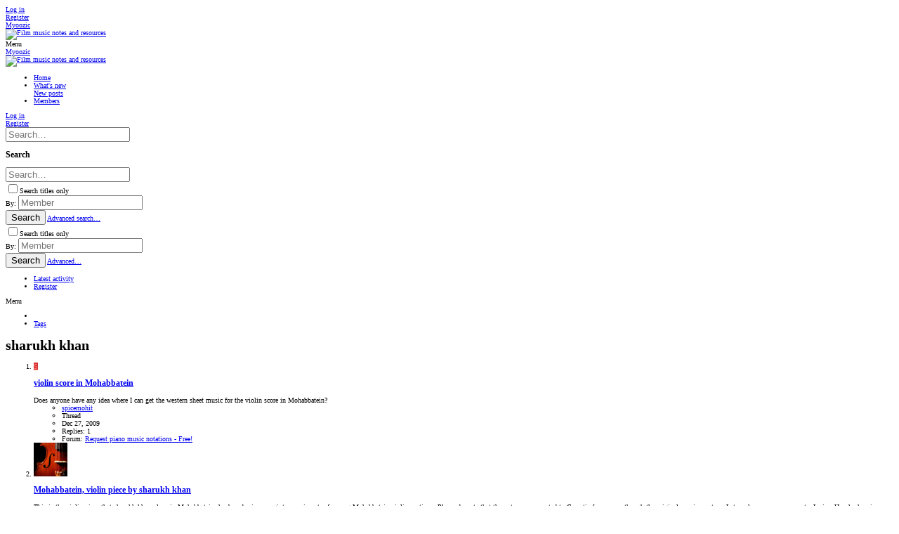

--- FILE ---
content_type: text/html; charset=utf-8
request_url: https://www.google.com/recaptcha/api2/aframe
body_size: 266
content:
<!DOCTYPE HTML><html><head><meta http-equiv="content-type" content="text/html; charset=UTF-8"></head><body><script nonce="r-JCiHsPcRNAxx1ecWMNFA">/** Anti-fraud and anti-abuse applications only. See google.com/recaptcha */ try{var clients={'sodar':'https://pagead2.googlesyndication.com/pagead/sodar?'};window.addEventListener("message",function(a){try{if(a.source===window.parent){var b=JSON.parse(a.data);var c=clients[b['id']];if(c){var d=document.createElement('img');d.src=c+b['params']+'&rc='+(localStorage.getItem("rc::a")?sessionStorage.getItem("rc::b"):"");window.document.body.appendChild(d);sessionStorage.setItem("rc::e",parseInt(sessionStorage.getItem("rc::e")||0)+1);localStorage.setItem("rc::h",'1769108622676');}}}catch(b){}});window.parent.postMessage("_grecaptcha_ready", "*");}catch(b){}</script></body></html>